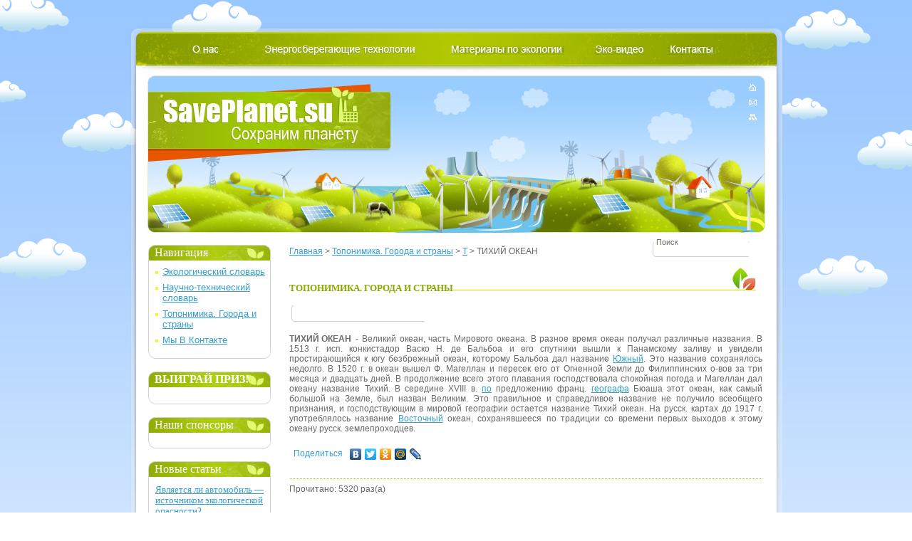

--- FILE ---
content_type: text/html; charset=windows-1251
request_url: https://www.saveplanet.su/geo_term_6406.html
body_size: 10109
content:

<!DOCTYPE html PUBLIC "-//W3C//DTD XHTML 1.0 Strict//EN" "http://www.w3.org/TR/xhtml1/DTD/xhtml1-strict.dtd">
<html xmlns="http://www.w3.org/1999/xhtml" xml:lang="ru">
<head>
<base href="https://www.saveplanet.su"/>
<title>ТИХИЙ ОКЕАН / Т / Топонимика. Города и страны</title>
<meta http-equiv="content-type" content="text/html; charset=windows-1251" />
<meta name="author" content="SavePlanet.su" />
<meta name="copyright" content="copyright (c) by SavePlanet.su" />
<meta name="description" lang="ru" content="ТИХИЙ ОКЕАН / Т / Топонимика. Города и страны" />
<meta name="keywords" lang="ru" content="энергосберегающие технологии, энергосбережение, охрана окружающей среды, альтернативная энергетика, экология, охрана природы, новости экологии" />
<meta name='f52a25e836a24d035b9e6f954e4df704' content='' />
<link rel="shortcut icon" href="themes/Tehno/images/favicon.ico" type="image/x-icon" />
<style>
:focus,a:active{outline:0}.act,a:hover{text-decoration:none}.mobile-menu{display: none;}.clear,.empty{clear:both}#logo,#menu ul{position:relative}.catalog h3 a,.catalog h3.nolink{text-transform:uppercase}td,td.contacts1,td.contacts2,td.contacts3,td.contacts4,td.contacts5,td.contacts7,td.slov1{vertical-align:top}.tehno-text table,table.contacts,table.other_tehno1,table.slov,table.vidjet{border-collapse:collapse}*{margin:0;padding:0}html{font-size:100.01%;height:100%;background:url(../themes/Tehno/images/bg.jpg)repeat-x #fff}#page,#wrap-bottom,body{height:auto!important}img{border:0}body{text-align:left;font-size:62.5%;font-family:Arial;background:url(../themes/Tehno/images/clouds.png)top center no-repeat;width:100%;color:#676767;min-height:1400px;height:1400px}.catalog h3 a,.catalog h3.nolink{color:#369ecf;font-size:12px;font-family:Tahoma}fieldset{border:none}ul{list-style:none}a{color:#369ecf}.act,a:active{color:#e85700}h1.geo,h1.nts{font-size:12px;float:left;padding:0 6px 0 0}#page{background:url(../themes/Tehno/images/footer-ill.jpg)bottom center no-repeat;min-height:1450px;height:1450px;padding:35px 0 150px}#wrap{background:url(../themes/Tehno/images/wrapbg-repeat.gif)repeat-y;width:916px;margin:0 auto}#wrap-top{background:url(../themes/Tehno/images/wrapbg-top.png)no-repeat}#wrap-bottom{background:url(../themes/Tehno/images/wrapbg-bottom.gif)bottom no-repeat;padding:10px 0 14px 9px;min-height:1250px;height:1250px}#header{margin-bottom:16px}#menu{background:url(../themes/Tehno/images/menu-bg.jpg)no-repeat #8aa100;width:899px;height:42px;padding-top:19px}#menu ul{background:url(../themes/Tehno/images/menu-text.gif)no-repeat;width:899px;height:15px;left:32px}#menu ul li{display:block;float:left}#menu ul a{display:block;float:left;height:11px}#menu .active a,#menu ul a:hover{border-bottom:2px solid #d8e380;padding-bottom:2px}#menu ul a span{display:none}.about{width:91px;padding-left:3px}.about a{width:36px}.news{width:110px}.news a{width:55px}.energy{width:260px}.eco,.energy a{width:210px}.eco a{width:157px}.ecovideo{width:98px}.ecovideo a{width:69px;margin-left:-8px}.contact{width:92px}.contact a{width:60px}#header-ill{background:url(../themes/Tehno/images/header-ill.jpg)no-repeat;width:868px;height:222px;margin-left:15px}#logo{float:left;top:12px;left:2px}.image{width:341px;height:109px;display:block;background:url(../themes/Tehno/images/logo.png);position:absolute}#bg_contacts input,#bg_contacts2 textarea,#bg_key input,#bg_key2 input,#icon,#search,#search2,.articles-cont,.border span,.border-tehno span,.border2 span,.border3 span,.border4 span,.border5 span,.butmysoc,.in_text,.in_text2,.news-cont,.vol{position:relative}.link{font-size:18px;color:#869a0d;font-weight:400}#path,#path a{font-size:12px}#icon{float:right;background:url(../themes/Tehno/images/picts.gif)no-repeat;width:11px;height:51px;left:-12px;top:12px}#icon a{display:block;width:11px;height:17px}#icon a span{display:none}.ancor,.ancor2,.articles-text,.articles-text2,.news-text,.news-text2,.search-bg,.search-text,.vse_novosti p{display:block}#content{margin:0 17px;overflow:hidden}#wrapper{float:right;width:675px}#nav{overflow:hidden}#path{float:left;width:450px}#path a{line-height:1.5}#search{float:right;width:165px;top:233px;left:18px}.search-bg{background:url(../themes/Tehno/images/search.gif)no-repeat;width:167px;height:22px}.border span,.border2 span,.border3 span,.border4 span,.border5 span{font:13px Tahoma;color:#8da601;background:#fff}.in_text{border:0;height:16px;left:2px;top:-7px;width:117px;padding:0 12px 0 3px;color:#6e7060;font-size:11px}.osX{overflow:hidden;margin-top:20px}.catalog{overflow:hidden;padding-bottom:4px;padding-top:10px}.catalog td{width:275px;padding-bottom:14px}.catalog h3{margin-bottom:2px}.catalog h3.nolink{text-decoration:underline}.catalog p a{font-size:12px;text-decoration:none;line-height:15px}.border,.border2,.border3,.border4,.border5{border-bottom:1px solid #c7ea01;height:46px;margin-bottom:20px;width:655px}.border span{top:29px}.border2 span,.border3 span{top:30px}.border4 span,.border5 span{font-weight:700;top:34px}.border{background:url(../themes/Tehno/images/pict1.gif)bottom right no-repeat}.border2{background:url(../themes/Tehno/images/pict2.gif)bottom right no-repeat}.border3{background:url(../themes/Tehno/images/pict3.gif)bottom right no-repeat}.border4{background:url(../themes/Tehno/images/pict2.gif)bottom right no-repeat}.border5{background:url(../themes/Tehno/images/pict3.gif)bottom right no-repeat}.catalog-1,.catalog-11,.catalog-13,.catalog-15,.catalog-17,.catalog-3,.catalog-5,.catalog-7,.catalog-9{padding-left:51px}.catalog-10,.catalog-12,.catalog-14,.catalog-16,.catalog-18,.catalog-2,.catalog-4,.catalog-6,.catalog-8{padding-left:53px}.catalog-1{background:url(../themes/Tehno/images/ico1.gif)no-repeat}.catalog-2{background:url(../themes/Tehno/images/ico2.gif)no-repeat}.catalog-3{background:url(../themes/Tehno/images/ico3.gif)no-repeat}.catalog-4{background:url(../themes/Tehno/images/ico4.gif)no-repeat}.catalog-5{background:url(../themes/Tehno/images/ico5.gif)no-repeat}.catalog-6{background:url(../themes/Tehno/images/ico6.gif)no-repeat}.catalog-7{background:url(../themes/Tehno/images/ico7.gif)no-repeat}.catalog-8{background:url(../themes/Tehno/images/ico8.gif)no-repeat}.catalog-9{background:url(../themes/Tehno/images/ico9.gif)no-repeat}.catalog-10{background:url(../themes/Tehno/images/ico10.gif)no-repeat}.catalog-11{background:url(../themes/Tehno/images/ico11.gif)no-repeat}.catalog-12{background:url(../themes/Tehno/images/ico12.gif)no-repeat}.catalog-13{background:url(../themes/Tehno/images/ico13.gif)no-repeat}.catalog-14{background:url(../themes/Tehno/images/ico14.gif)no-repeat}.catalog-15{background:url(../themes/Tehno/images/ico15.gif)no-repeat}.catalog-16{background:url(../themes/Tehno/images/ico16.gif)no-repeat}.catalog-17{background:url(../themes/Tehno/images/ico17.gif)no-repeat}.catalog-18{background:url(../themes/Tehno/images/ico18.gif)no-repeat}.opisanie{width:650px;font:400 12px Arial;color:#676767;margin:10px 0 0}.opisanie p{padding-bottom:8px}#news{margin-top:-12px}.news-block{margin-bottom:30px}.news-block h3{color:#369ecf;font-size:13px;padding:0 10px 0 0}.news-text,.news-text2,.search-text{font-size:12px;padding-top:5px}.news-block h3 a,.news-block h3 a:hover{text-decoration:underline}.articles-block h3 a,.dict-list li a,.dict-list li.nolink,.top a{text-decoration:none}.news-block .date{color:#a0a0a0;font-size:12px}.news-cont{overflow:hidden;color:#676767;top:4px;left:-4px}.news-text{float:left;text-align:justify}.news-text p{margin:5px 13px 0 4px}.news-text2{width:664px;text-align:justify}.news-text2 ul{margin-top:10px}.news-text2 li{line-height:1.3;text-align:left;padding-left:21px;padding-bottom:5px;background:url(../themes/Tehno/images/li.jpg)left 5px no-repeat}.articles-text,.articles-text2{padding-left:4px;width:660px;text-align:justify}.news-text2 p{margin:10px 0 0}.search-text{width:664px;text-align:justify}.search-text p{margin-top:10px}.more{float:right;padding-top:2px}.news-img{display:block;float:left;background:url(../themes/Tehno/images/image-bg.jpg)no-repeat;padding:10px;margin-right:8px}.line_articles,.line_news{background:url(../themes/Tehno/images/pkt_news.jpg)top repeat-x}.ancor{height:0;font-size:0}.line_news{width:664px;height:10px}.vse_novosti p{width:662px;text-align:right;font-size:12px;margin-bottom:25px}#articles{margin-top:-12px}.articles-block{margin-bottom:30px}.articles-block h1,.articles-block h3{color:#369ecf;font-size:16px}.articles-block h2{color:#369ecf;font-size:14px;padding:10px 0 0}.articles-text,.articles-text2{font-size:12px;padding-top:5px}.articles-block h3 a{border-bottom:1px solid #369ecf}.articles-block h3 a:hover{text-decoration:none;border:none}.articles-block .date{color:#a0a0a0;font-size:12px}.articles-cont{overflow:hidden;color:#676767;top:4px;left:-4px}.articles-text{float:left}.articles-text p img{margin-bottom:10px}.articles-text2 p{margin-top:10px}.more2{float:right;padding-top:2px}.ancor2{height:0;font-size:0}.line_articles{width:664px;height:10px}#contacts{margin-top:-12px}.others_title{height:46px;margin-bottom:35px;width:655px}.others_title span{font:14px Tahoma;color:#8da601;font-weight:700;background:#fff;position:relative;top:35px}#bg_contacts input,#bg_contacts2 textarea,.contacts1,.contacts3,.contacts5,.error_send,.mycontacts1 p,.ok_send{font-family:Arial}.dict-list li a,.dict-list li.nolink{padding:0 2px;color:#fff;font-weight:700}table.contacts{width:366px;border:0 solid #000}td.contacts1{width:121px;height:32px}td.contacts1 .pad{margin-top:5px}.contacts1{color:#6b6b6b;font-size:12px}.mycontacts1{margin-top:25px}td.contacts3 .pad,td.contacts5 .pad{margin-top:5px}.mycontacts1 p{color:#6b6b6b;font-size:12px}td.contacts2{width:244px;height:32px}#bg_contacts{width:244px;height:24px;background:url(../themes/Tehno/images/bg_input1.jpg)no-repeat;margin-bottom:9px}#bg_contacts input{border:0;width:233px;height:16px;left:6px;top:3px;font-size:12px;color:#6b6b6b}td.contacts3{width:121px;height:220px}.contacts3{color:#6b6b6b;font-size:12px}td.contacts4{width:244px}#bg_contacts2{width:244px;height:199px;background:url(../themes/Tehno/images/bg_textarea.jpg)no-repeat;margin-bottom:9px}#bg_key,#bg_key2{background:url(../themes/Tehno/images/bg_captcha.jpg)no-repeat}#bg_contacts2 textarea{border:0;width:235px;height:192px;left:6px;top:6px;font-size:12px;color:#6b6b6b;overflow:hidden}.no_html{font-style:italic;padding-top:10px}td.contacts5{width:121px;height:72px}.contacts5{color:#6b6b6b;font-size:12px;font-style:normal!important}td.contacts6{width:244px;height:72px}#bg_key,#bg_key2{width:104px;height:24px}#bg_key{margin-top:62px}#bg_key2{margin-top:2px}#bg_key input,#bg_key2 input{border:0;width:95px;height:17px;left:6px;top:3px;font-family:Arial;font-size:12px;color:#6b6b6b}td.contacts7{text-align:right}td.contacts7 .bt{margin-top:10px}.error_send{left:6px;top:3px;font-size:12px;color:red;margin-bottom:15px}.option1{margin-bottom:3px}.ok_send{color:#6b6b6b;font-size:12px;font-style:normal;text-align:left}.active,.begun_rate-block,.google_center,p.page_list{text-align:center}.dictionary{margin-top:-15px;margin-bottom:15px}.pl{font-size:12px;margin:-6px 0 3px}.dict-list{background:url(../themes/Tehno/images/dict.gif)no-repeat;width:658px;height:41px;padding:12px 0 0 22px}.dict-list li{display:inline;font-size:12px;color:#fff}.dict-list li.nolink{display:inline;font-size:12px}.block h2,.t1,.t2{font:16px "Arial Narrow"}.about-text,.read,.search-bg2,.sitemap-text,.slov-text1,.tehno-text{display:block}.act2{color:#fff046!important}.dict-list li a:hover{color:#fff046}.block h2,.block h2 a{color:#fff}.top{overflow:hidden;width:650px;margin:16px 0 40px}.t1{float:left}.t2{float:right}#sidebar{float:left;width:195px}.block{width:172px;background:url(../themes/Tehno/images/blockbg-repeat.gif)repeat-y;margin-bottom:18px}.block-bottom{width:172px;background:url(../themes/Tehno/images/blockbg-bottom.gif)bottom no-repeat;padding-bottom:12px}.block h2{width:163px;background:url(../themes/Tehno/images/headline-bg.gif)top no-repeat #99b40c;padding:2px 0 2px 9px;margin-bottom:8px}.block-bottom p{padding-left:1px}.begun_reklama-block{width:162px;margin:3px}#other_rek{margin-top:5px;margin-left:10px;font:11px Arial;color:#676767}.reklama,.reklama2{font:400 11px Arial}#other_rek a{text-decoration:underline}#other_rek a:hover,.menu2 .active a{text-decoration:none}.begun_rate-block{width:162px;margin:15px 3px 3px}.begun_rate-block p{margin-bottom:5px}.reklama{color:#676767;margin:2px 0 0 8px}.reklama2{color:#676767;margin:15px 0 10px}.menu2{margin-left:10px}.menu2 li{background:url(../themes/Tehno/images/dot.gif)0 7px no-repeat;padding:0 0 7px 10px;font:13px Arial}.menu2 .active a{color:#e85700}.banner{margin-bottom:18px}.vol{left:3px;margin-top:10px}.news-list{margin:0 10px;font:13px "Arial Narrow"}.news-list li{padding:2px 0 5px;line-height:15px}.calend{margin:0 10px;font:13px "Arial Narrow"}.knopki-yandex,.knopki-yandex a,.na_forume,.na_forume2,.pl2,address,p.page_list{font-size:12px}.calend .date-calend{margin-top:7px}.calend .date-calend a{color:#676767;text-decoration:none}address a,p.page_list a{text-decoration:underline}.vk-soobhsestvo{margin:0 5px}#footer{margin:50px 0 16px 24px}address{font-style:normal;color:#969696}address a{color:#969696}p.page_list a,p.page_list a:hover{color:#676767}p.page_list{margin-top:10px;margin-bottom:10px}#adress_tehno a,h2 a.green,p.page_list a:hover{text-decoration:none}.active{margin:0 3px;padding:0 3px;border:1px solid #676767}.begun_center{width:664px;margin:0 0 8px}.google_center{width:664px;margin:12px 0}.begun-left,.google-left{width:120px;margin:12px 0 5px 15px;text-align:center}.na_forume,.na_forume2,.zakladki{margin-top:15px}#search2,.in_text2,.pl2{margin-left:3px}.knopki-yandex{width:300px;float:left}.vk-podelit{width:120px;float:left}.na_forume{text-align:right}.na_forume2{text-align:right;margin-right:12px}#slovari{margin-top:-12px}.pl2{width:660px;padding-bottom:25px;text-align:justify}#search2{width:244px}#search3{margin-bottom:20px}.search-bg2{background:url(../themes/Tehno/images/search2.jpg)no-repeat;width:246px;height:24px}.in_text2{border:0;height:17px;top:-7px;width:173px;padding:0 5px;color:#6e7060;font-size:11px}.link_slov a,.read,.slov-text1{font-size:12px}#other_tehno li,.articles-text2 li,.tehno-text li{text-align:left;padding-left:21px}#pad_slov{margin-top:15px;margin-left:15px;margin-bottom:25px}table.slov{width:630px;border:0 solid #000}.tehno-text table,.tehno-text td{border:1px solid #848484}td.slov1{width:25%;text-align:left}.link_slov{margin-bottom:12px;margin-right:15px}.slov-text1{width:664px;text-align:justify;padding-top:5px}.slov-text1 p{margin-top:10px}.read{width:664px;text-align:left;padding-top:5px}.tehno-opisanie,.tehno-text{width:660px;font-size:12px;text-align:justify}.line_read{width:664px;height:3px;margin-top:20px;background:url(../themes/Tehno/images/pkt_news.jpg)top repeat-x}.line_read2{width:664px;height:4px;margin-bottom:15px;background:url(../themes/Tehno/images/pkt_news.jpg)bottom repeat-x}#tehno{margin-top:-12px}.articles-text2 ul,.tehno-opisanie p,.tehno-text p,.tehno-text ul{margin-top:10px}h2 a.green{font:11px Tahoma;color:#8da601;font-weight:700}.border-tehno span{font:14px Tahoma;color:#8da601;font-weight:700;background:#fff;top:34px}.border-tehno{border-bottom:1px solid #c7ea01;height:52px;margin-bottom:25px;width:655px;background:url(../themes/Tehno/images/pict2.gif)bottom right no-repeat}.articles-text2 li,.tehno-text li{background:url(../themes/Tehno/images/li.jpg)left 5px no-repeat}.tehno-opisanie{display:block;margin-bottom:35px}.tehno-text{margin-bottom:10px}.tehno-text li{line-height:1.3;padding-bottom:5px}.articles-text2 li{line-height:1.3;padding-bottom:5px}.title-tehno{font:14px Tahoma;color:#8da601;font-weight:700;background:#fff;margin-top:36px;margin-bottom:25px;width:655px}.tehno-text table{margin-top:10px;margin-bottom:10px}#adress_tehno{font-size:12px;color:#369ecf;margin-top:35px}.line_read3{width:664px;height:4px;margin-top:25px;background:url(../themes/Tehno/images/pkt_news.jpg)top repeat-x}#other_tehno li,.sitemap-text li{background:url(../themes/Tehno/images/li.jpg)left 5px no-repeat}#other_tehno{margin-top:45px;font-size:12px}.other_tehno_title{margin-bottom:15px;font-size:12px;font-weight:700;font-family:Tahoma;color:#8da601}#sp,#sp a,#sp a:hover{color:#a0a0a0}#other_tehno li{line-height:1.3;padding-bottom:5px}table.other_tehno1{width:100%;border:0 solid #000}#sitemap{margin-top:-12px}.sitemap-text{width:660px;text-align:justify;font-size:12px;margin-bottom:10px}.sitemap-text p,.sitemap-text ul{margin-top:10px}.sitemap-text li{line-height:1.3;text-align:left;padding-left:21px;padding-bottom:5px}#about{margin-top:-12px}.about-text{width:664px;text-align:justify;font-size:12px}.about-text p{margin-top:10px}#sp{width:146px;font:400 11px Tahoma;margin-top:8px;margin-left:10px}#sp a{font-weight:400;text-decoration:underline}#sp a:hover{font-weight:400;text-decoration:none}.butmysoc{margin-right:10px;float:left}.vk{margin-top:15px}table.vidjet{height:22px;table-layout:fixed}table.vidjet td{width:20px;height:22px}.fb-like{margin:0 0 0 -10px}
@media only screen and (max-device-width: 480px) {
	#path,#path a,.about-text{font-size:12px}#icon,#menu,#sidebar{display:none}#wrap,body,html{width:330px}#wrap-bottom,#wrap-top{width:300px;background:0 0;margin:0;padding:0}#wrapper{width:340px;float:none;margin:10px 0 0;padding:0;overflow:hidden}#page{width:330px;padding:5px 0 150px!important;margin:0}#content,#header{width:300px}#nav,#path{width:270px}#content{margin-top:45px}#path a{line-height:30px}.others_title{width:270px;margin-bottom:10px}.about-text{width:300px}#header-ill{width:300px;background:0 0;height:110px;padding:0;margin:0}#logo{position:relative;margin:0 0 0 15px}#button-menu,#search,.image{position:absolute}.image{width:300px;height:89px;display:block;background:url(../images/logo.png)}#search{width:165px;top:130px;margin-left:7px}#button-menu{top:120px;margin-left:276px;width:40px;height:40px;background:url(../themes/Tehno/images/mobile-menu.png)no-repeat;display:block}.mobile-menu{position:relative;width:280px;border:2px solid #c7ea01;margin:50px 0 0 15px;padding:10px;display:none}.mobile-menu li{margin:4px 0}.mobile-menu a{font-size:14px}#news,.dict-list li,.dictionary,.vse_novosti p{font-size:12px}.border,.border2,.border3,.border4,.border5{border-bottom:1px solid #c7ea01;height:46px;line-height:16px;margin-bottom:35px;width:285px}.catalog table{width:300px}.catalog td{width:50%}#articles,.opisanie,.sitemap-text{width:300px}.catalog-1,.catalog-11,.catalog-13,.catalog-15,.catalog-17,.catalog-3,.catalog-5,.catalog-7,.catalog-9{padding-left:0;background:0 0}.catalog-10,.catalog-12,.catalog-14,.catalog-16,.catalog-18,.catalog-2,.catalog-4,.catalog-6,.catalog-8{padding-left:10px;background:0 0}.catalog table p{padding:5px 0}.catalog h3{padding-bottom:10px}.opisanie{margin:5px 0 0;text-align:justify}.sitemap-text li{padding-top:10px}.articles-text,.articles-text2{width:295px;padding-left:4px}#news,.dictionary,.line_articles{width:300px}.vse_novosti p{display:block;width:300px;text-align:right;margin-bottom:25px}.dict-list,.dict-list ul{width:280px}.dict-list{background:#8cbbf4;height:110px;padding:0 0 0 10px}.dict-list li{float:left;color:#fff;margin:10px 4px}#contacts{width:300px}table.contacts{width:280px}td.contacts1{width:60px}td.contacts2{width:122px}td.contacts7{text-align:left}#slovari .pl2{width:290px}#slovari .pl{width:290px;margin:0}#slovari .dict-list,table.slov{width:280px}td.slov1{width:50%}#about{width:300px}.news-text2{width:290px}p.page_list{font-size:14px}.search-text{width:300px}#tehno,.read,.tehno-opisanie,.tehno-text{width:290px;font-size:12px}table.other_tehno1 li{pmargin-bottom:15px}#footer{position:relative;width:310px;text-align:center;margin:0 auto;padding:10px 0 0}.border-tehno{width:285px}
}
</style>

<meta http-equiv="X-UA-Compatible" content="IE=edge">
<meta name="apple-mobile-web-app-capable" content="yes">
<meta name="apple-mobile-web-app-status-bar-style" content="black">
<meta name="viewport" content="width=device-width, initial-scale=1, maximum-scale=1" >


</head>

<body>
<div id="fb-root"></div>
<script>(function(d, s, id) {
  var js, fjs = d.getElementsByTagName(s)[0];
  if (d.getElementById(id)) return;
  js = d.createElement(s); js.id = id;
  js.src = "//saveplanet.su/all.js#xfbml=1";
  fjs.parentNode.insertBefore(js, fjs);
}(document, 'script', 'facebook-jssdk'));</script>

<p><a name="main" class="ancor">&nbsp;</a></p>
<!-- PAGE #Begin /-->
<div id="page">
	<div id="wrap"><div id="wrap-top"><div id="wrap-bottom">


		<!-- HEADER #Begin /-->
		<div id="header">
			<!-- Menu #Begin /-->
			<div id="menu">
				<ul style="margin-left: 45px !important;">
					<li class="about"><a href="about.html"><span>О нас</span></a></li>
					<li class="energy"><a href="#teh"><span>Энергосберегающие технологии</span></a></li>
					<li class="eco"><a href="articles.html"><span>Материалы по экологии</span></a></li>
					<li class="ecovideo"><a href="eco_video.html"><span>Эко-видео</span></a></li>
					<!--<li class="contact"><a href="feedback.html"><span>Контакты</span></a></li>/-->
				</ul>
			</div>
			<!-- Menu #End /-->

			<div id="header-ill">
				<!-- Logo #Begin /-->
				<div id="logo">
					<a href="https://www.saveplanet.su" title="Saveplanet.su - энергосберегающие технологии, энергосбережение" class="image"></a><a href="https://www.saveplanet.su" title="Saveplanet.su - энергосберегающие технологии, энергосбережение" class="link"></a>
				</div>
				<!-- Logo #End /-->
                <script type="text/javascript" src="includes/js/jquery-1.4.2.min.js"></script>
				<a href="javascript:void(null);" id="button-menu"></a>

				<div id="icon">
					<ul>
						<li><a href="https://www.saveplanet.su" title="На главную"><span>На главную</span></a></li>
						<li><a href="feedback.html" title="Написать нам"><span>Написать нам</span></a></li><li><a href="sitemap.html" title="Карта сайта"><span>Карта сайта</span></a></li>
					</ul>
				</div>
					<!-- Search #Begin /-->
					<form method="post" action="modules.php?name=Search" accept-charset="windows-1251">
					<div id="search">
							<p class="search-bg">
							<input type="text" name='query' id='query' class="in_text" value="Поиск"  onfocus="javascript:if(this.value == 'Поиск') this.value = ''" onblur="javascript:if(this.value == '') { this.value = 'Поиск';}" />
							<input type="hidden" name="host" id="host" value="www.saveplanet.su" />
							<input type="image" src="./images/search-submit.jpg" class="input-submit" /></p>
					</div>
					</form>
					<!-- Search #End /-->
					
			</div>
		</div>
		<!-- HEADER #End /-->

				<div class="mobile-menu">
					<ul>
						<li><a href="about.html">О нас</a></li>
						<li><a href="#teh">Энергосберегающие технологии</a></li>
						<li><a href="articles.html">Материалы по экологии</a></li>
						<li><a href="eco_video.html">Эко-видео</a></li>
						<li><a href="encyclopedia.html">Экологический словарь</a></li>
						<li><a href="nts.html">Научно-технический словарь</a></li>
						<li><a href="geo.html">Топонимика. Города и страны</a></li>
						<li><a href="partners.html">Сотрудничество</a></li>
						<li><a href="http://vk.com/saveplanet_su">Мы В Контакте</a></li>
						<!--<li><a href="feedback.html">Контакты</a></li>/-->
						<li><a href="sitemap.html">Карта сайта</a></li>
					</ul>
				</div>

		<!-- CONTENT #Begin /-->
		<div id="content">

			<!-- Wrapper #Begin /-->
			<div id="wrapper">


	<div id="nav">
		<div id="path">
		<a href='/'>Главная</a> > <a href='geo.html'>Топонимика. Города и страны</a> &gt; <a href='geo_1_18.html'>Т</a> &gt; ТИХИЙ ОКЕАН
		</div>
	</div>
	<div class="clear">&nbsp;</div>
	<div id="slovari"><h2 class="border5"><span>ТОПОНИМИКА. ГОРОДА И СТРАНЫ</span></h2><div id="search2">
	<form action="geo_search.html" method="post"><p class="search-bg2"><input class="in_text2" type="text" name="query" value="" /><input type="hidden" name="eid" value="1" /><input type="image" src="./images/search-submit2.jpg" class="input-submit" /></p></form></div><div class="clear"></div><div class="slov-text1"><div class="google_center"></div><index><p><h1 class="geo">ТИХИЙ ОКЕАН</h1> - Великий океан, часть Мирового океана. В разное время океан получал различные названия. В 1513 г. исп. конкистадор Васко Н. де Бальбоа и его спутники вышли к Панамскому заливу и увидели простирающийся к югу безбрежный океан, которому Бальбоа дал название  <a href="geo_term_7534.html">Южный</a>.  Это название сохранялось недолго. В 1520 г. в океан вышел Ф. Магеллан и пересек его от Огненной Земли до Филиппинских о-вов за три месяца и двадцать дней. В продолжение всего этого плавания господствовала спокойная погода и Магеллан дал океану название Тихий. В середине XVIII в.  <a href="geo_term_5118.html">по</a>  предложению франц.  <a href="geo_term_1793.html">географа</a>  Бюаша этот океан, как самый большой на Земле, был назван Великим. Это правильное и справедливое название не получило всеобщего признания, и господствующим в мировой географии остается название Тихий океан. На русск. картах до 1917 г. употреблялось название  <a href="geo_term_1642.html">Восточный</a>  океан, сохранявшееся по традиции со времени первых выходов к этому океану русск. землепроходцев.</p></index></div><div class="zakladki"><div class="knopki-yandex">
<noindex>
<script type="text/javascript" src="//yandex.st/share/share.js" charset="utf-8"></script>
<div class="yashare-auto-init" data-yashareType="link" data-yashareQuickServices="yaru,vkontakte,facebook,twitter,odnoklassniki,moimir,friendfeed,lj"></div>
</noindex>
</div>

<div class="vk-podelit">
<script type="text/javascript">
  VK.init({apiId: 2052039, onlyWidgets: true});
</script>
<!-- Put this div tag to the place, where the Like block will be -->
<div id="vk_like"></div>
<script type="text/javascript">
VK.Widgets.Like("vk_like", {type: "full"});
</script>
</div>

	</div><div class='empty'></div><div class='line_read'></div><div class='read'>Прочитано: 5320 раз(а)</div><div class="vk">
<br/>
<!-- Put this div tag to the place, where the Comments block will be -->
<div id="vk_comments"></div>
<script type="text/javascript">
VK.Widgets.Comments("vk_comments", {limit: 40, width: "650", attach: "*"});
</script>
</div>
</div>
			</div>
			<!-- Wrapper #End /-->
			<!-- Sidebar #Begin /-->
			<div id="sidebar">
				<!-- Sidebar menu #Begin /-->
				<div class="block"><div class="block-bottom">
					<h2>Навигация</h2>
					<ul class="menu2">
						<li><a href="encyclopedia.html">Экологический словарь</a></li>
						<li><a href="nts.html">Научно-технический словарь</a></li>
						<li><a href="geo.html">Топонимика. Города и страны</a></li>
						
						<li><noindex><a href="http://vk.com/saveplanet_su">Мы В Контакте</a></noindex></li>
					</ul>
				</div>
				</div>
				<!-- Sidebar menu #End /-->
				<div class="block"><div class="block-bottom">
					<h2><b>ВЫИГРАЙ ПРИЗ!</b></h2><div class="google-left"></div></div></div>
				<div class="block"><div class="block-bottom">
					<h2>Наши спонсоры</h2>
					<div id="sp"><script type="text/javascript">
<!--
var _acic={dataProvider:10};(function(){var e=document.createElement("script");e.type="text/javascript";e.async=true;e.src="https://www.acint.net/aci.js";var t=document.getElementsByTagName("script")[0];t.parentNode.insertBefore(e,t)})()
//-->
</script><!--1236549790188--><div id='6h6t_1236549790188'></div>
					</div>

					<div style="margin: 10px 0 10px 9px;">
					</div>

				</div></div>
				
				<div class="block"><div class="block-bottom">
					<h2>Новые статьи</h2><ul class="news-list"><li><a href='articles_508.html'>Является ли автомобиль — источником экологической опасности?</a></li><li><a href='articles_507.html'>Воды Арктики аккумулируют миллиарды частиц отходов пластика</a></li><li><a href='articles_506.html'>Новое солнечное устройство собирает воду даже из воздуха пустыни</a></li><li><a href='articles_505.html'>Тигры и леопарды охраняются в новом парке Китая, который больше, чем Йеллоустоун</a></li><li><a href='articles_504.html'>В Европе выбрано дерево года</a></li>
					</ul>
				</div></div>
				<div class="block"><div class="block-bottom">
					<h2>Праздники</h2>
					<div class="calend">
										<noindex>
					<!-- Informer www.calend.ru --><a href="http://www.calend.ru/holidays/ecology/" target="_blank"><img src="http://www.calend.ru/img/export/informer_ecology.png" width="150" alt="Экологические праздники" border=0></a><!-- // Informer www.calend.ru -->
					</noindex>
					
                	</div>
                </div></div>
				<div class="block"><div class="block-bottom">
					<h2>Помоги природе</h2><noindex>
					<p style="text-align: center; margin-top: 10px; margin-bottom: 10px;"><a href="http://www.ru.hetzner.com/hosting/unternehmen/umweltschutz/" title="Мы используем зеленый хостинг - hetzner.de"><img src="images/banners/green_power.jpg" width="165" height="154" alt="Мы используем зеленый хостинг - hetzner.de" /></a></p>
					<p><a href="http://www.wwf.ru/donate"><img src="./images/banner.gif" alt="Любите природу? Помогите ее сохранить!" /></a></p>
					<p style="text-align: center; margin-top: 10px;"><a href="http://www.kgpbz.ru/"><img src="images/banner_kpbz.gif" alt="Кавказский государственный природный биосферный заповедник" /></a></p>
					<p style="text-align: center; margin-top: 10px;"><a href="http://www.phoenix.vl.ru"><img src="http://www.saveplanet.su/images/banners/help_phoenix.vl.ru161-245.jpg" alt="Как помочь Амурскому тигру и Дальневосточному леопарду" /></a></p>
					</noindex>
				</div></div>
				<div class="block"><div class="block-bottom">
					<h2>TOP5 технологий</h2><ul class="news-list"><li><a href='tehno_590.html'>Биологические очистные сооружения на основе мембранных биореакторов (МБР)</a></li><li><a href='tehno_589.html'>Биологическая реабилитация водоемов методом коррекции альгоценоза</a></li><li><a href='tehno_588.html'>ГЕЛИОПЕЧЬ</a></li><li><a href='tehno_587.html'>НОВАЯ ТЕХНОЛОГИЯ ПРОИЗВОДСТВА ТОПЛИВНЫХ БРИКЕТОВ ДЛЯ ДАЛЬНЕЙШЕЙ ПЕРЕРАБОТКИ В ТЕПЛО, ГЕНЕРАТОРНЫЙ ГАЗ И ЭЛЕКТРОЭНЕРГИЮ</a></li><li><a href='tehno_586.html'>УНИВЕРСАЛЬНЫЙ АВАРИЙНЫЙ РЕГИСТРАТОР ДЛЯ ЭНЕРГОСИСТЕМ БАРС С РАСШИРЕННЫМИ ВОЗМОЖНОСТЯМИ</a></li>
					</ul>

				</div></div>
			</div>
			<!-- Sidebar #End /-->

		</div>
		<!-- CONTENT #End /-->

		<!-- Footer #Begin /-->
		<div id="footer">
			<address>
				&copy;&nbsp;2008-2026 &laquo;<a href="/">Saveplanet.su</a>&raquo;, Россия, г.Москва
			</address>

					<noindex>
					<br/>
						 				<!--LiveInternet counter--><script type="text/javascript"><!--
     				document.write("<a href='http://www.liveinternet.ru/click' "+
     				"target=_blank rel='nofollow'><img src='http://counter.yadro.ru/hit?t14.16;r"+
     				escape(document.referrer)+((typeof(screen)=="undefined")?"":
     				";s"+screen.width+"*"+screen.height+"*"+(screen.colorDepth?
     				screen.colorDepth:screen.pixelDepth))+";u"+escape(document.URL)+
     				";"+Math.random()+
    				"' alt='' title='LiveInternet' "+
     				"border=0 width=88 height=31><\/a>")//--></script><!--/LiveInternet-->

<!-- Yandex.Metrika counter -->
<script type="text/javascript">
    (function (d, w, c) {
        (w[c] = w[c] || []).push(function() {
            try {
                w.yaCounter7918972 = new Ya.Metrika({
                    id:7918972,
                    clickmap:true,
                    trackLinks:true,
                    accurateTrackBounce:true,
                    webvisor:true
                });
            } catch(e) { }
        });

        var n = d.getElementsByTagName("script")[0],
            s = d.createElement("script"),
            f = function () { n.parentNode.insertBefore(s, n); };
        s.type = "text/javascript";
        s.async = true;
        s.src = "https://mc.yandex.ru/metrika/watch.js";

        if (w.opera == "[object Opera]") {
            d.addEventListener("DOMContentLoaded", f, false);
        } else { f(); }
    })(document, window, "yandex_metrika_callbacks");
</script>
<noscript><div><img src="https://mc.yandex.ru/watch/7918972" style="position:absolute; left:-9999px;" alt="" /></div></noscript>
<!-- /Yandex.Metrika counter -->


					
					</noindex>
		</div>
		<!-- Footer #End /-->
	</div></div></div>
</div>
<!-- Page #End /-->
<!-- Yandex.Metrika counter --><script type="text/javascript">(function (d, w, c) { (w[c] = w[c] || []).push(function() { try { w.yaCounter7918972 = new Ya.Metrika({id:7918972, clickmap:true, trackLinks:true, accurateTrackBounce:true}); } catch(e) { } }); var n = d.getElementsByTagName("script")[0], s = d.createElement("script"), f = function () { n.parentNode.insertBefore(s, n); }; s.type = "text/javascript"; s.async = true; s.src = (d.location.protocol == "https:" ? "https:" : "http:") + "scripts/watch.js"; if (w.opera == "[object Opera]") { d.addEventListener("DOMContentLoaded", f, false); } else { f(); } })(document, window, "yandex_metrika_callbacks");</script><noscript><div><img src="//mc.yandex.ru/watch/7918972" style="position:absolute; left:-9999px;" alt="" /></div></noscript><!-- /Yandex.Metrika counter -->
<script type="text/javascript">
$(document).ready(function() {
    $('#button-menu').click(function() {
      $('.mobile-menu').show();
      return false;
    });
});
</script>
<script>
    document.oncopy = function () {
      var bodyElement = document.body;
      var selection = getSelection();
      var href = document.location.href;
      var copyright = "<br><br>Источник: <a href='"+ href +"'>" + href + "</a> © SavePlanet.su Сохраним Планету";
      var text = selection + copyright;
      var divElement = document.createElement('div');
      divElement.style.position = 'absolute';
      divElement.style.left = '-99999px';
      divElement.innerHTML = text;
      bodyElement.appendChild(divElement);
      selection.selectAllChildren(divElement);
      setTimeout(function() {
        bodyElement.removeChild(divElement);
      }, 0);
    };
  </script>

</body>
</html>